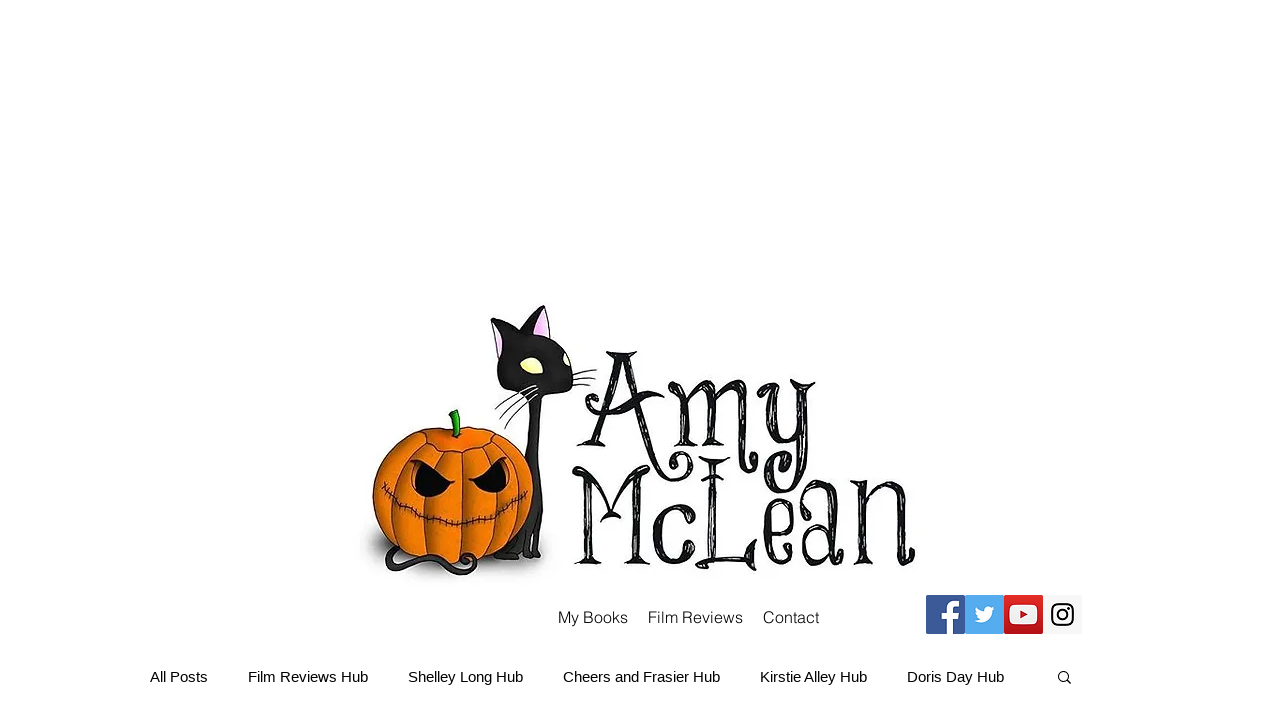

--- FILE ---
content_type: text/html; charset=utf-8
request_url: https://www.google.com/recaptcha/api2/aframe
body_size: 225
content:
<!DOCTYPE HTML><html><head><meta http-equiv="content-type" content="text/html; charset=UTF-8"></head><body><script nonce="ZHM5WEIpPim2zjV4FweATg">/** Anti-fraud and anti-abuse applications only. See google.com/recaptcha */ try{var clients={'sodar':'https://pagead2.googlesyndication.com/pagead/sodar?'};window.addEventListener("message",function(a){try{if(a.source===window.parent){var b=JSON.parse(a.data);var c=clients[b['id']];if(c){var d=document.createElement('img');d.src=c+b['params']+'&rc='+(localStorage.getItem("rc::a")?sessionStorage.getItem("rc::b"):"");window.document.body.appendChild(d);sessionStorage.setItem("rc::e",parseInt(sessionStorage.getItem("rc::e")||0)+1);localStorage.setItem("rc::h",'1768868386797');}}}catch(b){}});window.parent.postMessage("_grecaptcha_ready", "*");}catch(b){}</script></body></html>